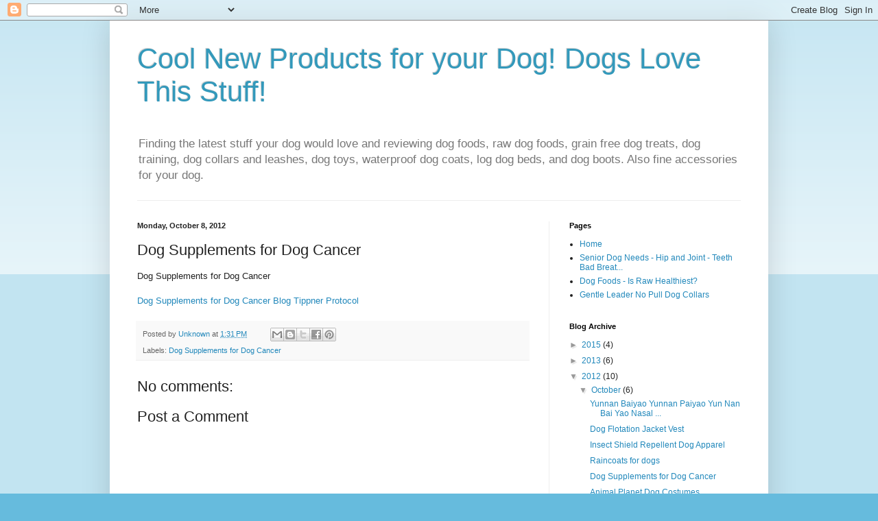

--- FILE ---
content_type: text/html; charset=utf-8
request_url: https://www.google.com/recaptcha/api2/aframe
body_size: 265
content:
<!DOCTYPE HTML><html><head><meta http-equiv="content-type" content="text/html; charset=UTF-8"></head><body><script nonce="Ol0fhRZAL5lRcRci9nYt_g">/** Anti-fraud and anti-abuse applications only. See google.com/recaptcha */ try{var clients={'sodar':'https://pagead2.googlesyndication.com/pagead/sodar?'};window.addEventListener("message",function(a){try{if(a.source===window.parent){var b=JSON.parse(a.data);var c=clients[b['id']];if(c){var d=document.createElement('img');d.src=c+b['params']+'&rc='+(localStorage.getItem("rc::a")?sessionStorage.getItem("rc::b"):"");window.document.body.appendChild(d);sessionStorage.setItem("rc::e",parseInt(sessionStorage.getItem("rc::e")||0)+1);localStorage.setItem("rc::h",'1768999027168');}}}catch(b){}});window.parent.postMessage("_grecaptcha_ready", "*");}catch(b){}</script></body></html>